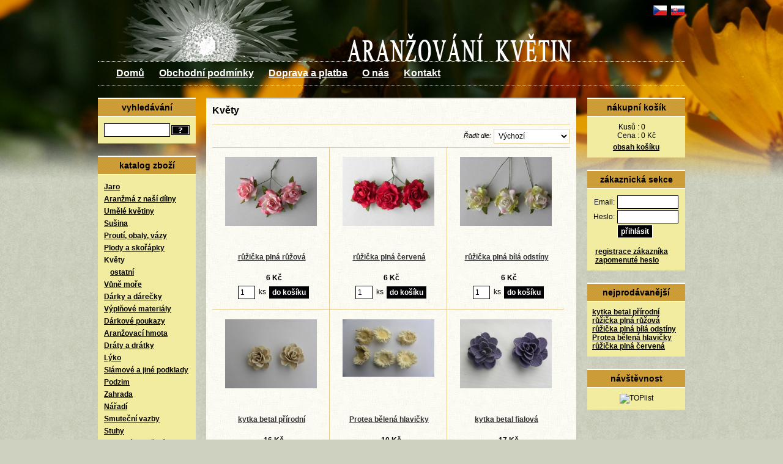

--- FILE ---
content_type: text/html; charset=UTF-8
request_url: https://www.aranzovanikvetin.cz/kategorie/5-kvety/
body_size: 3375
content:
<!DOCTYPE html PUBLIC "-//W3C//DTD XHTML 1.0 Strict//EN" "http://www.w3.org/TR/xhtml1/DTD/xhtml1-strict.dtd">
<html xmlns="http://www.w3.org/1999/xhtml" xml:lang="cs" lang="cs">
<head>
<!-- Google tag (gtag.js) -->
<script async src="https://www.googletagmanager.com/gtag/js?id=G-8LN2QG15W0"></script>
<script>
  window.dataLayer = window.dataLayer || [];
  function gtag(){dataLayer.push(arguments);}
  gtag('js', new Date());
  gtag('config', 'G-8LN2QG15W0', { 'anonymize_ip': true });
</script>
<meta http-equiv="Content-Type" content="text/html; charset=utf-8" />
<meta http-equiv="Content-Language" content="cs">
<meta name="description" content="Obchod s dekoracemi a pomůckami pro tvoření s květinami." />
<link rel="shortcut icon" href="/images/favicon.ico" />
<link rel="stylesheet" href="/styles/styles.css" type="text/css" />
<script type="text/javascript" src="/inc/thickbox/jquery-compressed.js"></script>
<script type="text/javascript" src="/inc/thickbox/thickbox.js"></script>
<link rel="stylesheet" href="/inc/thickbox/thickbox.css" type="text/css" media="screen" />
<script type="text/javascript" src="/inc/tooltip.js"></script>
<script src="//ajax.googleapis.com/ajax/libs/jquery/1.8.3/jquery.min.js"></script>
<script>
if (!window.jQuery) {
    document.write('<script src="/inc/jquery-1.8.3.min.js"><\/script>');
}
</script>
<title>Květy</title>
<script type="text/javascript" src="/inc/myjava.js?v=2"></script>
<link rel="stylesheet" href="/inc/colorbox/colorbox.css" type="text/css" media="screen" />
<script type="text/javascript" src="/inc/colorbox/jquery.colorbox-min.js"></script>
</head>
<body>
<div id="content"><div id="content-content">
<div id="hlavicka">
<div id="language">
<img src="/images/flags/cz-big.png" alt="cz" />
<a href="https://www.aranzovaniekvetin.sk/" title="www.aranzovaniekvetin.sk"><img src="/images/flags/sk-big.png" alt="sk" /></a>
</div>
</div>
<div id="menu"><div id="menu-content">
<a href="/" title="Aranžování květin">Domů</a>
<a href="/podminky.php" title="Obchodní podmínky">Obchodní podmínky</a>
<a href="/doprava.php" title="Doprava a platba">Doprava a platba</a>
<a href="/onas.php" title="O nás">O nás</a>
<a href="/kontakt.php" title="Kontakt">Kontakt</a>
</div></div>
<div id="main"><div id="main-content">
<div id="levy"><div id="levy-content">
<div id="search">
<h4>vyhledávání</h4>
<form action="/search.php" method="get">
<input type="text" name="hledany_vyraz" style="width:100px;" /><input type="submit" value="" class="search-button" />
</form>
</div>
<div id="katalog">
<h4>katalog zboží</h4>
<ul>
<li><a href="/kategorie/41-jaro/" title="Jaro">Jaro</a></li>
<li><a href="/kategorie/59-aranzma-z-nasi-dilny/" title="Aranžmá z naší dílny">Aranžmá z naší dílny</a></li>
<li><a href="/kategorie/13-umele-kvetiny/" title="Umělé květiny">Umělé květiny</a></li>
<li><a href="/kategorie/26-susina/" title="Sušina">Sušina</a></li>
<li><a href="/kategorie/29-prouti-obaly-vazy/" title="Proutí, obaly, vázy">Proutí, obaly, vázy</a></li>
<li><a href="/kategorie/6-plody-a-skorapky/" title="Plody a skořápky">Plody a skořápky</a></li>
<li><strong>Květy</strong></li>
<ul><li><a href="/kategorie/18-ostatni/" title="ostatní">ostatní</a></li>
</ul><li><a href="/kategorie/92-vune-more/" title="Vůně moře">Vůně moře</a></li>
<li><a href="/kategorie/44-darky-a-darecky/" title="Dárky a dárečky">Dárky a dárečky</a></li>
<li><a href="/kategorie/20-vyplnove-materialy/" title="Výplňové materiály">Výplňové materiály</a></li>
<li><a href="/kategorie/89-darkove-poukazy/" title="Dárkové poukazy">Dárkové poukazy</a></li>
<li><a href="/kategorie/2-aranzovaci-hmota/" title="Aranžovací hmota">Aranžovací hmota</a></li>
<li><a href="/kategorie/21-draty-a-dratky/" title="Dráty a drátky ">Dráty a drátky </a></li>
<li><a href="/kategorie/22-lyko/" title="Lýko">Lýko</a></li>
<li><a href="/kategorie/19-slamove-a-jine-podklady/" title="Slámové a jiné podklady">Slámové a jiné podklady</a></li>
<li><a href="/kategorie/14-podzim/" title="Podzim">Podzim</a></li>
<li><a href="/kategorie/45-zahrada/" title="Zahrada">Zahrada</a></li>
<li><a href="/kategorie/25-naradi/" title="Nářadí">Nářadí</a></li>
<li><a href="/kategorie/53-smutecni-vazby/" title="Smuteční vazby">Smuteční vazby</a></li>
<li><a href="/kategorie/9-stuhy/" title="Stuhy">Stuhy</a></li>
<li><a href="/kategorie/72-prodana-aranzma/" title="Prodaná aranžmá">Prodaná aranžmá</a></li>
<li><a href="/kategorie/97-floristicke-pomucky/" title="Floristické pomůcky">Floristické pomůcky</a></li>
<li><a href="/kategorie/38-vanoce/" title="Vánoce">Vánoce</a></li>
</ul>
</div>
<div id="novinky">
<h4>novinky</h4>
<a href="/files/zbozi/7906.jpg" class="thickbox"><img src="/files/zbozi_th/7906.jpg" class="cat_view_img" alt="tácek dřevo natur" /></a><br/>
<a href="/zbozi/7906-tacek-drevo-natur/">tácek dřevo natur</a><br/><b>90.00</b> Kč
<br/><br/><a href="/novinky.php" title="Novinky">všechny novinky</a>
</div>
</div></div><div id="pravy"><div id="pravy-content">
<div id="shopping-cart"><div id="kosik">
<h4>nákupní košík</h4>
<table class="kosiktb">
<tr><td class="tabvpravo">Kusů :</td><td class="tabvlevo">0</td></tr>
<tr><td class="tabvpravo">Cena :</td><td class="tabvlevo">0 Kč</td></tr>
</table>
<a href="/kosik.php" title="Zobrazit nákupní košík">obsah košíku</a>
</div>
</div><div id="login">
<h4>zákaznická sekce</h4>
<form action="/akce/user.php" method="post">
<table class="logintb">
<tr><td class="tabvpravo">Email:</td><td><input type="text" name="email" size="12" /></td></tr>
<tr><td class="tabvpravo">Heslo:</td><td><input type="password" name="heslo" size="12" /></td></tr>
<tr><td><br/></td><td><input type="hidden" name="akce" value="5" /><input type="submit" class="button" value="přihlásit" /></td></tr>
<tr><td colspan="2"><br/>&nbsp;<a href="/user_register.php" title="Registrace">registrace zákazníka</a></td></tr>
<tr><td colspan="2">&nbsp;<a href="/user_forgot.php" title="Zapomenuté heslo">zapomenuté heslo</a></td></tr>
</table>
</form>
</div>
<div id="nejprodavanejsi">
<h4>nejprodávanější</h4>
<div class="odstup">
&nbsp;<a href="/zbozi/7696-kytka-betal-prirodni/">kytka betal přírodní</a><br/>
&nbsp;<a href="/zbozi/5712-ruzicka-plna-ruzova/">růžička plná růžová</a><br/>
&nbsp;<a href="/zbozi/7738-ruzicka-plna-bila-odstiny/">růžička plná bílá odstíny</a><br/>
&nbsp;<a href="/zbozi/7850-protea-belena-hlavicky/">Protea bělená hlavičky</a><br/>
&nbsp;<a href="/zbozi/7739-ruzicka-plna-cervena/">růžička plná červená</a><br/>
</div>
</div>
<div id="counter">
<h4>návštěvnost</h4>
<img src="https://toplist.cz/count.asp?id=824498&logo=mc" border="0" alt="TOPlist" width="88" height="60" />
</div>
</div></div>
<div id="hlavni"><div id="hlavni-content">
<h1>Květy</h1>
<br/><hr/>
<div id="razeni"><form action="/kategorie/5-kvety/" method="get"><span class="nadpismenu">Řadit dle:</span> <select name="razeni" onchange="submit();"><option value="1" selected="selected">Výchozí&nbsp;&nbsp;</option><option value="2">Názvu&nbsp;&nbsp;</option><option value="3">Ceny od nejnižší&nbsp;</option><option value="4">Ceny od nejvyšší&nbsp;</option></select><input type="hidden" name="zacatek" value="0"></form>
</div>
<hr/>
<div class="nahled">
<div class="obrazek"><a href="/zbozi/5712-ruzicka-plna-ruzova/" title="růžička plná růžová"><img src="/files/zbozi_th/5712.jpg" alt="růžička plná růžová" /></a></div>
<h3><a href="/zbozi/5712-ruzicka-plna-ruzova/" title="růžička plná růžová">růžička plná růžová</a></h3>
<div class="popisky">
<div><strong>6 Kč</strong></div>
<form method="post" action="/akce/kosik.php">
<div><input class="pocet-kusu" type="text" name="pocetkusu_5712" id="pocetkusu_5712" value="1" /> ks <input type="submit" name="akce1" value="do košíku" class="button" onclick="event.returnValue=false; AjaxBasket(5712); event.preventDefault(); return false;" />
<input type="hidden" name="zacatek" value="0" /><input type="hidden" name="katid_5712" id="katid_5712" value="5" /><input type="hidden" name="akce" value="1" /><input type="hidden" name="vstup_5712" id="vstup_5712" value="category" /><input type="hidden" name="zboziid" value="5712" /></div>
</form>
<hr class="cleanerboth" />
</div>
</div>
<div class="nahled">
<div class="obrazek"><a href="/zbozi/7739-ruzicka-plna-cervena/" title="růžička plná červená"><img src="/files/zbozi_th/7739.jpg" alt="růžička plná červená" /></a></div>
<h3><a href="/zbozi/7739-ruzicka-plna-cervena/" title="růžička plná červená">růžička plná červená</a></h3>
<div class="popisky">
<div><strong>6 Kč</strong></div>
<form method="post" action="/akce/kosik.php">
<div><input class="pocet-kusu" type="text" name="pocetkusu_7739" id="pocetkusu_7739" value="1" /> ks <input type="submit" name="akce1" value="do košíku" class="button" onclick="event.returnValue=false; AjaxBasket(7739); event.preventDefault(); return false;" />
<input type="hidden" name="zacatek" value="0" /><input type="hidden" name="katid_7739" id="katid_7739" value="5" /><input type="hidden" name="akce" value="1" /><input type="hidden" name="vstup_7739" id="vstup_7739" value="category" /><input type="hidden" name="zboziid" value="7739" /></div>
</form>
<hr class="cleanerboth" />
</div>
</div>
<div class="nahled treti">
<div class="obrazek"><a href="/zbozi/7738-ruzicka-plna-bila-odstiny/" title="růžička plná bílá odstíny"><img src="/files/zbozi_th/7738.jpg" alt="růžička plná bílá odstíny" /></a></div>
<h3><a href="/zbozi/7738-ruzicka-plna-bila-odstiny/" title="růžička plná bílá odstíny">růžička plná bílá odstíny</a></h3>
<div class="popisky">
<div><strong>6 Kč</strong></div>
<form method="post" action="/akce/kosik.php">
<div><input class="pocet-kusu" type="text" name="pocetkusu_7738" id="pocetkusu_7738" value="1" /> ks <input type="submit" name="akce1" value="do košíku" class="button" onclick="event.returnValue=false; AjaxBasket(7738); event.preventDefault(); return false;" />
<input type="hidden" name="zacatek" value="0" /><input type="hidden" name="katid_7738" id="katid_7738" value="5" /><input type="hidden" name="akce" value="1" /><input type="hidden" name="vstup_7738" id="vstup_7738" value="category" /><input type="hidden" name="zboziid" value="7738" /></div>
</form>
<hr class="cleanerboth" />
</div>
</div>
<div class="nahled">
<div class="obrazek"><a href="/zbozi/7696-kytka-betal-prirodni/" title="kytka betal přírodní"><img src="/files/zbozi_th/7696.jpg" alt="kytka betal přírodní" /></a></div>
<h3><a href="/zbozi/7696-kytka-betal-prirodni/" title="kytka betal přírodní">kytka betal přírodní</a></h3>
<div class="popisky">
<div><strong>16 Kč</strong></div>
<form method="post" action="/akce/kosik.php">
<div><input class="pocet-kusu" type="text" name="pocetkusu_7696" id="pocetkusu_7696" value="1" /> ks <input type="submit" name="akce1" value="do košíku" class="button" onclick="event.returnValue=false; AjaxBasket(7696); event.preventDefault(); return false;" />
<input type="hidden" name="zacatek" value="0" /><input type="hidden" name="katid_7696" id="katid_7696" value="5" /><input type="hidden" name="akce" value="1" /><input type="hidden" name="vstup_7696" id="vstup_7696" value="category" /><input type="hidden" name="zboziid" value="7696" /></div>
</form>
<hr class="cleanerboth" />
</div>
</div>
<div class="nahled">
<div class="obrazek"><a href="/zbozi/7850-protea-belena-hlavicky/" title="Protea bělená hlavičky"><img src="/files/zbozi_th/7850.jpg" alt="Protea bělená hlavičky" /></a></div>
<h3><a href="/zbozi/7850-protea-belena-hlavicky/" title="Protea bělená hlavičky">Protea bělená hlavičky</a></h3>
<div class="popisky">
<div><strong>10 Kč</strong></div>
<form method="post" action="/akce/kosik.php">
<div><input class="pocet-kusu" type="text" name="pocetkusu_7850" id="pocetkusu_7850" value="1" /> ks <input type="submit" name="akce1" value="do košíku" class="button" onclick="event.returnValue=false; AjaxBasket(7850); event.preventDefault(); return false;" />
<input type="hidden" name="zacatek" value="0" /><input type="hidden" name="katid_7850" id="katid_7850" value="5" /><input type="hidden" name="akce" value="1" /><input type="hidden" name="vstup_7850" id="vstup_7850" value="category" /><input type="hidden" name="zboziid" value="7850" /></div>
</form>
<hr class="cleanerboth" />
</div>
</div>
<div class="nahled treti">
<div class="obrazek"><a href="/zbozi/8035-kytka-betal-fialova/" title="kytka betal fialová"><img src="/files/zbozi_th/8035.jpg" alt="kytka betal fialová" /></a></div>
<h3><a href="/zbozi/8035-kytka-betal-fialova/" title="kytka betal fialová">kytka betal fialová</a></h3>
<div class="popisky">
<div><strong>17 Kč</strong></div>
<form method="post" action="/akce/kosik.php">
<div><input class="pocet-kusu" type="text" name="pocetkusu_8035" id="pocetkusu_8035" value="1" /> ks <input type="submit" name="akce1" value="do košíku" class="button" onclick="event.returnValue=false; AjaxBasket(8035); event.preventDefault(); return false;" />
<input type="hidden" name="zacatek" value="0" /><input type="hidden" name="katid_8035" id="katid_8035" value="5" /><input type="hidden" name="akce" value="1" /><input type="hidden" name="vstup_8035" id="vstup_8035" value="category" /><input type="hidden" name="zboziid" value="8035" /></div>
</form>
<hr class="cleanerboth" />
</div>
</div>
<div class="nahled">
<div class="obrazek"><a href="/zbozi/8366-kyticka-sola-1/" title="kytička sola 1"><img src="/files/zbozi_th/8366.jpg" alt="kytička sola 1" /></a></div>
<h3><a href="/zbozi/8366-kyticka-sola-1/" title="kytička sola 1">kytička sola 1</a></h3>
<div class="popisky">
<div><strong>4 Kč</strong></div>
<form method="post" action="/akce/kosik.php">
<div><input class="pocet-kusu" type="text" name="pocetkusu_8366" id="pocetkusu_8366" value="1" /> ks <input type="submit" name="akce1" value="do košíku" class="button" onclick="event.returnValue=false; AjaxBasket(8366); event.preventDefault(); return false;" />
<input type="hidden" name="zacatek" value="0" /><input type="hidden" name="katid_8366" id="katid_8366" value="5" /><input type="hidden" name="akce" value="1" /><input type="hidden" name="vstup_8366" id="vstup_8366" value="category" /><input type="hidden" name="zboziid" value="8366" /></div>
</form>
<hr class="cleanerboth" />
</div>
</div>
<div class="nahled">
<div class="obrazek"><a href="/zbozi/8367-kyticka-sola-2/" title="kytička sola 2"><img src="/files/zbozi_th/8367.jpg" alt="kytička sola 2" /></a></div>
<h3><a href="/zbozi/8367-kyticka-sola-2/" title="kytička sola 2">kytička sola 2</a></h3>
<div class="popisky">
<div><strong>4 Kč</strong></div>
<form method="post" action="/akce/kosik.php">
<div><input class="pocet-kusu" type="text" name="pocetkusu_8367" id="pocetkusu_8367" value="1" /> ks <input type="submit" name="akce1" value="do košíku" class="button" onclick="event.returnValue=false; AjaxBasket(8367); event.preventDefault(); return false;" />
<input type="hidden" name="zacatek" value="0" /><input type="hidden" name="katid_8367" id="katid_8367" value="5" /><input type="hidden" name="akce" value="1" /><input type="hidden" name="vstup_8367" id="vstup_8367" value="category" /><input type="hidden" name="zboziid" value="8367" /></div>
</form>
<hr class="cleanerboth" />
</div>
</div>
<hr class="cleanerboth" />
</div></div>
<hr class="cleanerboth" />
</div></div>
<div id="paticka">
Copyright © 2026 Kateřina Kuřinová | tel.: 567 314 384, mob.: 608 631 223, email: <a href="mailto:kurinova@seznam.cz">kurinova@seznam.cz</a> | Webdesign <a href="https://www.foldina.cz/" title="FOLDINA.cz - tvorba www stránek a aplikací">FOLDINA.cz</a>
</div>
</div></div>
</body>
</html>